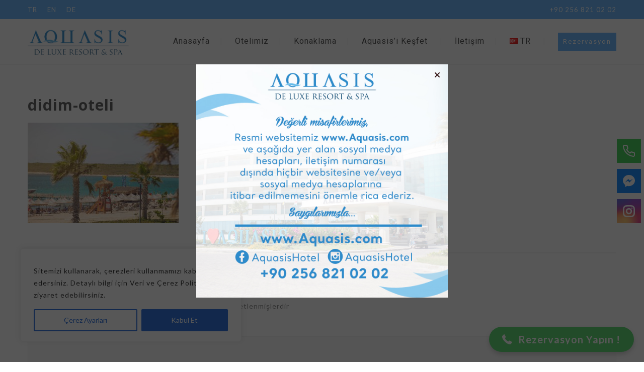

--- FILE ---
content_type: text/css
request_url: https://www.aquasis.com/wp-content/plugins/bwl-poll-manager/css/custom-styles.css?ver=6.8.3
body_size: 2272
content:
/* 
    Version : 1.04
    Created: 07-05-14
    Last Update: 22-04-16
    Author : Mahbub Alam Khan
    URL : http://bluewindlab.net
*/

div.bpm-container{

    border: 1px solid #EEEEEE;
    background: #F1F1F1;
    font-family: Source Sans Pro,sans-serif,serif;
    overflow: hidden;
    position: relative;
    text-align: left;
}

div.bpm-container .btn-poll-flip{
    -webkit-border-radius: 0px;
    -moz-border-radius: 0px;
    -o-border-radius: 0px;;
    -ms-border-radius: 0px;
    border-radius: 0px;
}

div.bpm-msg-container{
    padding: 12px 6px;
    border: 1px solid #EEEEEE;
    background: #FFFFEA;
    font-size: 14px !important;
    line-height: 24px;
    /*margin: 3px 0;*/
}


div.bpm-question-container p.bpm-poll-question{
    font-size: 16px;
    font-weight: bold;
    background: #f0f0f0;
    padding: 12px;
    margin: 0px;
    color: #2C2C2C;
}

div.bpm-question-container .bpm-poll-options{
    list-style-type: none;
    padding: 0;
    margin: 2px 0px;
}

div.bpm-question-container .bpm-poll-options li{
    font-size: 14px;
    display: block;
    margin: 0 0 1px 0;
    padding: 10px 2px 10px 10px;
}

div.bpm-question-container .bpm-poll-options li label{
    font-weight: normal !important;
}

div.bpm-question-container .bpm-poll-options li:nth-child(2n){
    background: #FFFFFF;
}

div.bpm-question-container .bpm-poll-options li:nth-child(2n+1){
    background:  #FAFAFA;
}

div.bpm-question-container .bpm-poll-options li:hover label{
    cursor: pointer;
}

/*------------------------------  Helper ---------------------------------*/

.dn{
    display: none !important;
}

/*------------------------------  Share Button ---------------------------------*/

span.bpm-share-links{
    clear: both;
    display: inline;
    margin: 5px 0 0 0;
    text-align: right;
    width: 130px;
    float: right;
}

span.bpm-share-links a.btn-share:first-child{
    margin-left: 0px;
}

span.bpm-share-links a.btn-share{
    text-decoration: none;
    width: 24px;
    height: 24px;
    line-height: 18px;
    display: inline-block;
    /*border: 1px solid #cccccc;*/
    text-align: center;
    padding: 3px;
    margin: 1px;
    color: #666666;
    -webkit-transition: all 0.3s ease-in-out;
    -moz-transition: all 0.3s ease-in-out;
    -o-transition: all 0.3s ease-in-out;
    transition: all 0.3s ease-in-out;
}

span.bpm-share-links a.btn-share:hover{
    text-decoration: none;
    color: #2c2c2c;
    /*border: 1px solid #eedc94;*/
    background: #eeeeee;
}

span.bpm-share-links a.btn-share:last-child{
    margin-right: 0px;
}

/*------------------------------ For Radio Button  ---------------------------------*/

div.bpm-question-container .bpm-poll-options li input[type="radio"]{

    display: none;
}

div.bpm-question-container .bpm-poll-options li input[type="radio"] + label:before{
    font-family: 'verdana', sans-serif;
    background: white;
    border: 3px solid #959595;
    content: "";
    display: inline-block;
    font-size: 24px;
    font-weight: bold;
    width: 24px;
    height: 24px;
    line-height: 14px;
    -webkit-border-radius: 100%;
    -moz-border-radius: 100%;
    border-radius: 100%;
    text-align: center;
    margin: -3px 7px 0 0;
    vertical-align: middle;
    -webkit-transition: all 0.3s ease-in-out;
    -moz-transition: all 0.3s ease-in-out;
    -o-transition: all 0.3s ease-in-out;
    -ms-transition: all 0.3s ease-in-out;
    transition: all 0.3s ease-in-out;
    color: #FFFFFF;
    cursor: pointer;
}

div.bpm-question-container .bpm-poll-options li:hover input[type="radio"] + label:before{
    font-family: 'verdana', sans-serif;
    cursor: pointer;
    content: "\2022";
    color: #2c2c2c;
    border: 3px solid #555555;
}

div.bpm-question-container .bpm-poll-options li input[type="radio"]:checked + label:before{
    font-family: 'verdana', sans-serif;
    content: "\2022";
    color: #2c2c2c;
    border: 3px solid #2c2c2c;

}

/*------------------------------ For Checkbox Button  ---------------------------------*/

div.bpm-question-container .bpm-poll-options li input[type="checkbox"]{
    font-family: 'verdana', sans-serif;
    display: none;
}

div.bpm-question-container .bpm-poll-options li input[type="checkbox"] + label:before{
    font-family: 'verdana', sans-serif;
    padding: 1px;
    background: white;
    border: 2px solid #959595;
    content: "";
    display: inline-block;
    font-size: 24px;
    font-weight: bold;
    width: 24px;
    height: 24px;
    line-height: 14px;
    -webkit-border-radius: 2px;
    -moz-border-radius: 2px;
    border-radius: 2px;
    text-align: center;
    margin: -3px 7px 0 0;
    vertical-align: middle;
    -webkit-transition: all 0.3s ease-in-out;
    -moz-transition: all 0.3s ease-in-out;
    -o-transition: all 0.3s ease-in-out;
    -ms-transition: all 0.3s ease-in-out;
    transition: all 0.3s ease-in-out;
    color: #FFFFFF;
    cursor: pointer;
}

div.bpm-question-container .bpm-poll-options li input[type="checkbox"]:checked + label:before{
    font-family: 'verdana', sans-serif;
    content: "\2713";
    color: #2c2c2c;
    border: 2px solid #2c2c2c;

}

.action-container{
    clear: both;
    padding: 12px;
    background: #FFFFFF;
    border: 0px;
}

.btn-vote{
    display: inline-block;
    cursor: pointer;
}

.btn-result{
    display: inline-block;
    cursor: pointer;
}

.bpm-wait-message-container{
    font-size: 14px;
    font-weight: bold;
    padding: 12px;
    margin: 0px;
    color: #2C2C2C;
    text-align: center;
}

/*------------------------------ Result Container ---------------------------------*/

.result-container{
    display: none;
}

.result-container p.bpm-poll-results-title{
    font-size: 16px;
    font-weight: bold;
    background: #f0f0f0;
    padding: 12px;
    margin: 0px;
    color: #2C2C2C;
}

.result-container p.bpm-message{
    padding: 12px;
    margin: 0px;
    color: #2C2C2C;
}
.result-container ul.bpm-poll-results{
    list-style-type: none;
    padding: 0;
    margin: 2px 0px;
}

.result-container ul.bpm-poll-results li{
    display: block;
    margin: 0 0 1px 0;
    padding: 10px;
    font-size: 14px;
}

.result-container ul.bpm-poll-results li:nth-child(2n){
    background: #FBFBFB;
}

.result-container ul.bpm-poll-results li:nth-child(2n+1){
    background:  #FDFDFD;
}

.result-container p.total-votes{
   font-size: 14px;
    font-weight: normal;
    line-height: 42px;
    margin: 0;
    padding: 0 12px;
}


hr.bpm-custom-hr{
    margin: 12px 0;
}

p.bpm_notification_msg{
    color: tomato;
    display: block;
    font-style: italic;
    font-size: 14px;
}

/*------------------------------ Bar Animation Styles ---------------------------------*/

.bar {
    margin: 5px 0 3px;
    border: 1px solid #eee;
    background: #333;
    overflow: hidden;
    border-radius: 0px;
    -moz-border-radius: 0px;
    -webkit-border-radius: 0px;
}
.bar > span {
    display: block;
    height: 20px;
    width: 20%;
    border-radius: 0px;
    -moz-border-radius: 0px;
    -webkit-border-radius: 0px;
}

/*------------------------------ STYLE 1 ( BASIC ) ---------------------------------*/
.bpm_01 > span {
    background-color: #FF9932;
}

/*------------------------------ STYLE 2( GRADIENT )  ---------------------------------*/

.gradient > span {
    box-shadow: 
        0 5px 5px rgba(255,255,255,0.6) inset, 
        0 -5px 7px rgba(0, 0, 0, 0.4) inset;
    -moz-box-shadow: 
        0 5px 5px rgba(255,255,255,0.6) inset, 
        0 -5px 7px rgba(0, 0, 0, 0.4) inset;
    -webkit-box-shadow: 
        0 5px 5px rgba(255,255,255,0.6) inset, 
        0 -5px 7px rgba(0, 0, 0, 0.4) inset;
    filter: progid:DXImageTransform.Microsoft.gradient( 
        startColorstr='#33ffffff', 
        endColorstr='#33000000',
        GradientType=0 );
}

.bpm_02 > span {
    background-color: #90EE90;
}

/*------------------------------ STYLE 3 ( GLOSSY EFFECT )  ---------------------------------*/

.gloss > span {
    background-image: -moz-linear-gradient(top, 
        rgba(255,255,255,0.2) 0%, 
        rgba(255,255,255,0.1) 45%, 
        rgba(0,0,0,0.2) 55%, 
        rgba(0,0,0,0.1) 100%);
    background-image: -webkit-gradient(linear, left top, left bottom, 
        color-stop(0%,rgba(255,255,255,0.2)), 
        color-stop(45%,rgba(255,255,255,0.1)), 
        color-stop(55%,rgba(0,0,0,0.2)), 
        color-stop(100%,rgba(0,0,0,0.1)));
    background-image: -webkit-linear-gradient(top, 
        rgba(255,255,255,0.5) 0%, 
        rgba(255,255,255,0.1) 45%, 
        rgba(0,0,0,0.2) 55%, 
        rgba(0,0,0,0.1) 100%);
    background-image: -o-linear-gradient(top, 
        rgba(255,255,255,0.2) 0%, 
        rgba(255,255,255,0.1) 45%, 
        rgba(0,0,0,0.2) 55%, 
        rgba(0,0,0,0.1) 100%);
    background-image: -ms-linear-gradient(top, 
        rgba(255,255,255,0.2) 0%, 
        rgba(255,255,255,0.1) 45%, 
        rgba(0,0,0,0.2) 55%, 
        rgba(0,0,0,0.1) 100%);
    background-image: linear-gradient(to bottom, 
        rgba(255,255,255,0.2) 0%, 
        rgba(255,255,255,0.1) 45%, 
        rgba(0,0,0,0.2) 55%, 
        rgba(0,0,0,0.1) 100%);
}

.bpm_03 > span {
    background-color: #dbf043;
}

/*------------------------------ STYLE 4 (STRIPE)  ---------------------------------*/

.stripe > span {
    background-size:30px 30px;
    -moz-background-size:30px 30px;
    -webkit-background-size:30px 30px;
    -o-background-size:30px 30px;

    background-image: -moz-linear-gradient(-45deg, 
        rgba(255,255,255,0.15) 0%, 
        rgba(255,255,255,0.15) 25%, 
        rgba(255,255,255,0) 25%, 
        rgba(255,255,255,0) 50%, 
        rgba(255,255,255,0.15) 50%, 
        rgba(255,255,255,0.15) 75%, 
        rgba(255,255,255,0) 75%, 
        rgba(255,255,255,0) 100%);
    background-image: -webkit-gradient(linear, left top, right bottom, 
        color-stop(0%,rgba(255,255,255,0.2)), 
        color-stop(25%,rgba(255,255,255,0.2)), 
        color-stop(25%,rgba(255,255,255,0)), 
        color-stop(50%,rgba(255,255,255,0)), 
        color-stop(50%,rgba(255,255,255,0.2)), 
        color-stop(75%,rgba(255,255,255,0.2)),
        color-stop(75%,rgba(255,255,255,0)),
        color-stop(100%,rgba(255,255,255,0)));
    background-image: -webkit-linear-gradient(-45deg, 
        rgba(255,255,255,0.3) 0%,
        rgba(255,255,255,0.3) 25%,
        rgba(255,255,255,0) 25%,
        rgba(255,255,255,0) 50%,
        rgba(255,255,255,0.3) 50%,
        rgba(255,255,255,0.3) 75%,
        rgba(255,255,255,0) 75%,
        rgba(255,255,255,0) 100%);
    background-image: -o-linear-gradient(-45deg, 
        rgba(255,255,255,0.15) 0%,
        rgba(255,255,255,0.15) 25%,
        rgba(255,255,255,0) 25%,
        rgba(255,255,255,0) 50%,
        rgba(255,255,255,0.15) 50%,
        rgba(255,255,255,0.15) 75%,
        rgba(255,255,255,0) 75%,
        rgba(255,255,255,0) 100%);
    background-image: -ms-linear-gradient(-45deg, 
        rgba(255,255,255,0.15) 0%,
        rgba(255,255,255,0.15) 25%,
        rgba(255,255,255,0) 25%,
        rgba(255,255,255,0) 50%,
        rgba(255,255,255,0.15) 50%,
        rgba(255,255,255,0.15) 75%,
        rgba(255,255,255,0) 75%,
        rgba(255,255,255,0) 100%);
    background-image: linear-gradient(135deg, 
        rgba(255,255,255,0.15) 0%,
        rgba(255,255,255,0.15) 25%,
        rgba(255,255,255,0) 25%,
        rgba(255,255,255,0) 50%,
        rgba(255,255,255,0.15) 50%,
        rgba(255,255,255,0.15) 75%,
        rgba(255,255,255,0) 75%,
        rgba(255,255,255,0) 100%);
}

.bpm_04 > span {
    background-color: #4169E1;
}

/*------------------------------ STYLE 5 (ANIMATED STRIPE)  ---------------------------------*/

.bpm_05 > span {
    background-color: #4169E1;
}

.animate {
    animation: progress 2s linear infinite;
    -moz-animation: progress 2s linear infinite;
    -webkit-animation: progress 2s linear infinite;
    -ms-animation: progress 2s linear infinite;
    -o-animation: progress 2s linear infinite;
}

@-webkit-keyframes progress {
    from {
        background-position: 0 0;
    }
    to {
        background-position: -60px -60px;
    }
}
@-moz-keyframes progress {
    from {
        background-position: 0 0;
    }
    to {
        background-position: -60px -60px;
    }
}
@-ms-keyframes progress {
    from {
        background-position: 0 0;
    }
    to {
        background-position: -60px -60px;
    }
}
@-o-keyframes progress {
    from {
        background-position: 0 0;
    }
    to {
        background-position: -60px -60px;
    }
}
@keyframes progress {
    from {
        background-position: 0 0;
    }
    to {
        background-position: -60px -60px;
    }
}

/*------------------------------ STYLE 6 (3D ROTATE) ---------------------------------*/

.pattern2 > span {
    background-size: 10px 60px; 
    background-position: 0;
    background-image: -moz-radial-gradient(center, ellipse cover, 
        rgba(255,255,255,.9) 0%,
        rgba(255,255,255,.2) 20%,
        transparent 40%);
    background-image: -webkit-gradient( radial, center center, 0, center center, 60, 
        color-stop(0, rgba(255,255,255,.9)), 
        color-stop(20%, rgba(255,255,255,.2)), 
        color-stop(40%, rgba(255,255,255,0)),
        color-stop(100%, rgba(255,255,255,0)));
    background-image: -webkit-radial-gradient(center, ellipse cover, 
        rgba(255,255,255,.9) 0%,
        rgba(255,255,255,.2) 20%,
        transparent 40%);
    background-image: -o-radial-gradient(center, ellipse cover, 
        rgba(255,255,255,.9) 0%,
        rgba(255,255,255,.2) 20%,
        transparent 40%);
    background-image: -ms-radial-gradient(center, ellipse cover, 
        rgba(255,255,255,.9) 0%,
        rgba(255,255,255,.2) 20%,
        transparent 40%);
    background-image: radial-gradient(ellipse at center, 
        rgba(255,255,255,.9) 0%,
        rgba(255,255,255,.2) 20%,
        transparent 40%);	
}

.bpm_06 > span {
    background-color: #e31d1a;
}

div.bpm-container+div.bpm-container{
    margin-top: 48px;
}

div.bpm-container a.bpm_edit,
div.bpm-container a.bpm_edit:visited{
    text-decoration: none;
    font-weight: normal;
    font-size: 11px;
    background: #FFFFFF;
    border: 1px solid #CCCCCC;
    padding: 7px 6px;
    color: #2C2C2C;
    -webkit-transition: all 0.3s ease-in-out;
    -moz-transition: all 0.3s ease-in-out;
    -o-transition: all 0.3s ease-in-out;
    -ms-transition: all 0.3s ease-in-out;
    transition: all 0.3s ease-in-out;
    display: inline-block; 
    height: 32px;
    line-height: 16px;
}

div.bpm-container a.bpm_edit:hover{
    background: #EEEEEE;
    color: #555555;
}

/*------------------------------ Buttons ---------------------------------*/

button.btn-poll-vote-now,
button.btn-poll-flip{
    height: 32px;
    line-height: 16px;
    text-decoration: none;
    font-weight: normal;
    font-size: 14px;
    background: #FFFFFF;
    border: 1px solid #CCCCCC;
    padding: 6px;
    color: #2c2c2c;
    -webkit-transition: all 0.3s ease-in-out;
    -moz-transition: all 0.3s ease-in-out;
    -o-transition: all 0.3s ease-in-out;
    -ms-transition: all 0.3s ease-in-out;
    transition: all 0.3s ease-in-out;
}

button.btn-poll-vote-now:hover,
button.btn-poll-flip:hover{
    background: #EEEEEE;
    color: #555555;
}

button.btn-poll-vote-now[disabled]{
    background: #EEEEEE;
    color: #879fa5;
}

/*------------------------------ CHART CONTAINER ---------------------------------*/


.chart {
    position: relative;
    display: inline-block;
    width: 120px;
    margin: 12px 0px 0px 0px;
    text-align: center;
}

.chart:first-child{
    margin-left: 24px;
}

.chart+.chart{
    margin-left: 24px;
}
.chart canvas {
    position: absolute;
    top: 0;
    left: 0;
}

.percent {
    display: inline-block;
    line-height: 110px;
    z-index: 2;
}
.percent:after {
    content: '%';
    margin-left: 0.1em;
    font-size: .8em;
}


/*------------------------------ Responsive ---------------------------------*/

/* Mobile Landscape Size to Tablet Portrait (devices and browsers) */
@media only screen and (min-width: 480px) and (max-width: 767px) {
    
}

@media only screen and (max-width: 479px) { 
    
    span.bpm-share-links {
        clear: both;
        display: block;
        float: none;
        margin: 12px 0 0;
        text-align: center;
        width: 100%;
        padding-top: 15px;
        border-top: 1px solid #EEE;
    }
    
    
    
}

--- FILE ---
content_type: text/css
request_url: https://www.aquasis.com/wp-content/plugins/bwl-poll-manager/css/rtl-support.css?ver=6.8.3
body_size: -152
content:

div.bpm-container-rtl-support{
    direction: rtl;
    unicode-bidi: embed;
    text-align: right;
    clear: right;
}



.bpm-container-rtl-support .bpm-question-container .bpm-poll-options li input[type="radio"] + label:before{

    margin: -3px 7px 0;
}